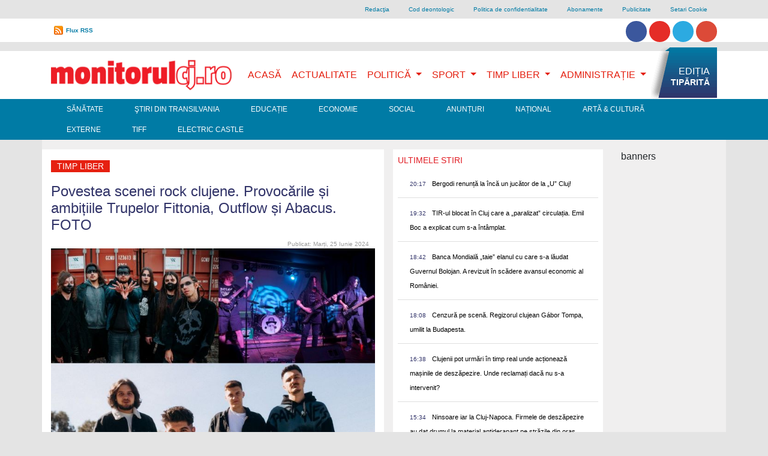

--- FILE ---
content_type: text/html; charset=UTF-8
request_url: https://www.monitorulcj.ro/tag-abacus
body_size: 11453
content:
<!DOCTYPE html>
<html lang="ro">

<head>
<script type='text/javascript' src='/js/l.js'></script>
<!-- OneTrust Cookies Consent Notice start -->
<script type='text/javascript'>
document.addEventListener('DOMContentLoaded', function() {
  var f = function() {
    var el = document.createElement('script');
    el.type = 'text/javascript';
    el.async = true;
    el.src = 'https://cookie-cdn.cookiepro.com/scripttemplates/otSDKStub.js';
    el.charset='UTF-8';
    var att = document.createAttribute('data-domain-script')
    att.value = "c0e0bffd-0d1c-44fb-b7e4-e38cfeb4bdee";
    el.setAttributeNode(att)
    var s = document.getElementsByTagName('script')[0];
    s.parentNode.insertBefore(el, s);
  }
  if (document.cookie.match(/\bOptanonAlertBoxClosed\s*?=[^;]+(.*)?$/)) { f(); } else { window.setTimeout(f, 4000); }
}, false);
</script>
<!-- <script defer src="https://cookie-cdn.cookiepro.com/scripttemplates/otSDKStub.js"  type="text/javascript" charset="UTF-8" data-domain-script="c0e0bffd-0d1c-44fb-b7e4-e38cfeb4bdee"></script> -->
<script defer type="text/javascript">
function OptanonWrapper() { }
</script>
<!-- OneTrust Cookies Consent Notice end -->
    <meta charset="UTF-8">
    <meta name="viewport" content="width=device-width, initial-scale=1, shrink-to-fit=no">

    <meta http-equiv="X-UA-Compatible" content="ie=edge">
    <meta name="csrf-token" content="oOFoBrxpODdWI1BlB0Oo7ChsrLvuda98yLHHoqFc">


        <title>Rezultatele Cautarii</title>
<meta name="description" content="" />
<meta name="revisit-after" content="1 days" />
<meta name="document-state" content="Dynamic" />

<meta name="robots" content="index, follow">
<meta name="Copyright" content="Copyright 2026  Monitorulcj.ro" />
<meta http-equiv="Content-Language" content="ro" />
<meta name="document-rights" content="Copyrighted Work" />
<meta name="cache-control" content="Public" />
<link rel="alternate" type="application/rss+xml" title="Monitorulcj.ro  RSS" href="/rss/"/>

<meta name="cXenseParse:pageclass" content="article"/>
<meta name="cXenseParse:url" content="https://www.monitorulcj.ro/tag-abacus"/>


    <link href="https://stackpath.bootstrapcdn.com/bootstrap/4.4.1/css/bootstrap.min.css" rel="stylesheet" />
    <!-- <link href="/css/optimized.css" rel="stylesheet" />
    <link rel="preload" href="/css/bootstrap.min.css" as="style" onload="this.onload=null;this.rel='stylesheet'" />
    <noscript><link href="https://stackpath.bootstrapcdn.com/bootstrap/4.4.1/css/bootstrap.min.css" rel="stylesheet" /></noscript>-->
    <!-- <link href="/css/bootstrap.min.css" rel="stylesheet" /> -->
    <script src="https://www.google.com/jsapi" type="text/plain" class="optanon-category-C0002-C0003-C0008-C0009-C0011"></script>


    <!-- Favicons -->
<!--<link rel="apple-touch-icon" href="/docs/4.4.1/assets/img/favicons/apple-touch-icon.png" sizes="180x180">
<link rel="icon" href="/docs/4.4/assets/img/favicons/favicon-32x32.png" sizes="32x32" type="image/png">
<link rel="icon" href="/docs/4.4/assets/img/favicons/favicon-16x16.png" sizes="16x16" type="image/png">
<link rel="manifest" href="/docs/4.4/assets/img/favicons/manifest.json">
<link rel="mask-icon" href="/docs/4.4/assets/img/favicons/safari-pinned-tab.svg" color="#563d7c">
<link rel="icon" href="/docs/4.4/assets/img/favicons/favicon.ico">
<meta name="msapplication-config" content="/docs/4.4/assets/img/favicons/browserconfig.xml">-->
<meta name="theme-color" content="#563d7c">


    <style>
      .bd-placeholder-img {
        font-size: 1.125rem;
        text-anchor: middle;
        -webkit-user-select: none;
        -moz-user-select: none;
        -ms-user-select: none;
        user-select: none;
      }

      @media (min-width: 768px) {
        .bd-placeholder-img-lg {
          font-size: 3.5rem;
        }
      }
      img.logos { opacity: 0.5; height: auto; max-width: 90px; min-height: 48px; }
      img.logos2 { opacity: 0.5; max-width: 50px; height: auto; min-height: 48px; }
    </style>
    <!-- Custom styles for this template -->
        <!-- <link href='https://fonts.googleapis.com/css?family=Roboto+Condensed|Open+Sans|Source+Sans+Pro' rel='stylesheet' type='text/css'>
<link href='https://cdnjs.cloudflare.com/ajax/libs/font-awesome/4.0.3/css/font-awesome.css' rel='stylesheet' type='text/css'> -->
    <!-- Custom styles for this template -->
    <link href="/css/website.css?time=1686871262" rel="stylesheet">
<!--
-->
        <script async charset="utf-8" src="//cdn.embedly.com/widgets/platform.js" type="text/plain" class="optanon-category-C0005"></script>

        <!-- Global site tag (gtag.js) - Google Analytics -->
<script defer src="https://www.googletagmanager.com/gtag/js?id=G-NDQKC31CP4" type="text/plain" class="optanon-category-C0002-C0003-C0008-C0009-C0011"></script>
<script type="text/plain" class="optanon-category-C0002-C0003-C0008-C0009-C0011">
  window.dataLayer = window.dataLayer || [];
  function gtag(){dataLayer.push(arguments);}
  gtag('js', new Date());

  gtag('config', 'G-NDQKC31CP4');
</script>
    <meta property="fb:app_id" content="392536417514017"/>
<script type="text/plain" class="optanon-category-C0005" src='https://platform-api.sharethis.com/js/sharethis.js#property=618ab1a8a62a06001434c1b4&product=inline-share-buttons' async='async'></script>
       <!--[if lt IE 9]>
            <script src="//html5shiv.googlecode.com/svn/trunk/html5.js"></script>
<![endif]-->
<script defer type="text/javascript" src="//ro.adocean.pl/files/js/ado.js"></script>
<script type="text/plain" class="optanon-category-C0002-C0008-C0009-C0011">
/* (c)AdOcean 2003-2016 */
	if(typeof ado!=="object"){ado={};ado.config=ado.preview=ado.placement=ado.master=ado.slave=function(){};} 
	ado.config({mode: "new", xml: false, consent: true, characterEncoding: true});
	ado.preview({enabled: true});
</script>
<script type="text/plain" class="optanon-category-C0002-C0008-C0009-C0011">
/* (c)AdOcean 2003-2016, MASTER: goldbach_ro.monitorulcj.Homepage */
ado.master({id: 'z7f79Mj26CSzgbjjD5b0hbugo8ozGJHL8Cv2BZ8WeAz.P7', server: 'ro.adocean.pl' });
</script>



<!--
<link rel="stylesheet" type="text/css" href="//cdnjs.cloudflare.com/ajax/libs/cookieconsent2/3.0.3/cookieconsent.min.css" />
<script src="//cdnjs.cloudflare.com/ajax/libs/cookieconsent2/3.0.3/cookieconsent.min.js"></script>
<script>
window.addEventListener("load", function(){
window.cookieconsent.initialise({
  "palette": {
    "popup": {
      "background": "#000"
    },
    "button": {
      "background": "#f1d600"
    }
  },
  "theme": "classic",
  "position": "bottom-left",
  "content": {
    "message": "www.monitorulcj.ro foloseste cookie-uri proprii si ale tertilor. Continuarea navigarii implica acceptarea lor. Continuarea navigarii implica acceptarea lor. Pentru mai multe detalii vizitati ",
    "dismiss": "Sunt de acord",
    "link": "politica de confidentialitate ",
    "href": "http://www.monitorulcj.ro/confidentialitate.html"    
  }
})});
</script>
-->

<!-- Cxense SATI script 2.0 begin -->
<script type="text/plain" class="optanon-category-C0002-C0003-C0008-C0009-C011-STACK1">
window.cX = window.cX || {}; cX.callQueue = cX.callQueue || [];
cX.callQueue.push(['setSiteId', '1147549574373480548']);
cX.callQueue.push(['sendPageViewEvent']);
</script>
<script type="text/plain" class="optanon-category-C0002" async src="//code3.adtlgc.com/js/sati_init.js"></script>
<script type="text/plain" class="optanon-category-C0002-C0003-C0008-C0009-C0011-STACK1">
(function(d,s,e,t){e=d.createElement(s);e.type='text/java'+s;e.async='async';
e.src='http'+('https:'===location.protocol?'s://s':'://')+'cdn.cxense.com/cx.js';
t=d.getElementsByTagName(s)[0];t.parentNode.insertBefore(e,t);})(document,'script');
</script>
<!-- Cxense SATI script 2.0 end -->
<script type="text/plain" class="optanon-category-C0002-C0004">
  window.teads_analytics = window.teads_analytics || {};
  window.teads_analytics.analytics_tag_id = "PUB_26566";
  window.teads_analytics.share = window.teads_analytics.share || function() {
    ;(window.teads_analytics.shared_data = window.teads_analytics.shared_data || []).push(arguments)
  };
</script>
<script type="text/plain" class="optanon-category-C0002-C0004" async src="https://a.teads.tv/analytics/tag.js"></script>
<script type="text/plain" class="optanon-category-C0002-C0008-C0009-C0011" async src="//pahtvs.tech/c/monitorulcj.ro.js"></script>




</head>

<body class="header-fixed sidebar-fixed aside-menu-fixed aside-menu-hidden login-page">
    <div id="fb-root"></div>
<script type="text/plain" class="optanon-category-C0005">(function(d, s, id) {
  var js, fjs = d.getElementsByTagName(s)[0];
  if (d.getElementById(id)) return;
  js = d.createElement(s); js.id = id;
  js.src = "//connect.facebook.net/en_US/all.js#xfbml=1&appId=281863785173230";
  fjs.parentNode.insertBefore(js, fjs);
}(document, 'script', 'facebook-jssdk'));</script>

        <script type="text/plain" class="optanon-category-C0002-C0003-C0008-C0009-C0011">
var ad = document.createElement('div');
ad.id = 'AdSense';
ad.className = 'AdSense';
ad.style.display = 'block';
ad.style.position = 'absolute';
ad.style.top = '-1px';
ad.style.height = '1px';
document.body.appendChild(ad);
</script>
<div id="arbointer">
<div id="adoceanroslcoethoei"></div>
<script type="text/plain" class="optanon-category-C0002-C0008-C0009-C0011">
/* (c)AdOcean 2003-2016, goldbach_ro.monitorulcj.Homepage.interstitial */
ado.slave('adoceanroslcoethoei', {myMaster: 'z7f79Mj26CSzgbjjD5b0hbugo8ozGJHL8Cv2BZ8WeAz.P7' });
</script>
</div>
<script type="text/plain" class="optanon-category-C0002-C0003-C0008-C0009-C0011">
  (function(i,s,o,g,r,a,m){i['GoogleAnalyticsObject']=r;i[r]=i[r]||function(){
  (i[r].q=i[r].q||[]).push(arguments)},i[r].l=1*new Date();a=s.createElement(o),
  m=s.getElementsByTagName(o)[0];a.async=1;a.src=g;m.parentNode.insertBefore(a,m)
  })(window,document,'script','//www.google-analytics.com/analytics.js','ga');

  ga('create', 'UA-42132258-1', 'monitorulcj.ro');
  ga('send', 'pageview');

</script>
<script type="text/plain" class="optanon-category-C0002-C0008-C0009-C0011">
<!--//--><![CDATA[//><!--
var pp_gemius_identifier = 'B21AhC9_q6V_CzV36P4o4Waz.szNVkdMQRfjAaEJmR3.P7';
var gemius_use_cmp = true;
// lines below shouldn't be edited
function gemius_pending(i) { window[i] = window[i] || function() {var x = window[i+'_pdata'] = window[i+'_pdata'] || []; x[x.length]=arguments;};};gemius_pending('gemius_hit'); gemius_pending('gemius_event'); gemius_pending('pp_gemius_hit'); gemius_pending('pp_gemius_event');(function(d,t) {try {var gt=d.createElement(t),s=d.getElementsByTagName(t)[0],l='http'+((location.protocol=='https:')?'s':''); gt.setAttribute('async','async');gt.setAttribute('defer','defer'); gt.src=l+'://garo.hit.gemius.pl/xgemius.js'; s.parentNode.insertBefore(gt,s);} catch (e) {}})(document,'script');
//--><!]]>
</script>

<div class="container d-none  d-lg-block">
<ul class="nav justify-content-end grey lighten-4 " id="top-link">


  <li class="nav-item">
    <a class="nav-link" href="https://www.monitorulcj.ro/redactia.html">Redacţia</a>
  </li>

  <li class="nav-item">
    <a class="nav-link" href="https://www.monitorulcj.ro/cod-deontologic.html">Cod deontologic</a>
  </li>

  <li class="nav-item">
    <a class="nav-link" href="https://www.monitorulcj.ro/confidentialitate.html">Politica de confidentialitate</a>
  </li>

  <li class="nav-item">
    <a class="nav-link" href="https://www.monitorulcj.ro/abonamente.html">Abonamente</a>
  </li>

  <li class="nav-item">
    <a class="nav-link" href="https://www.monitorulcj.ro/publicitate.html">Publicitate</a>
  </li>
  <li class="nav-item optanon-toggle-display"><a href="#" class="nav-link optanon-toggle-display">Setari Cookie</a></li>
</ul>




</div>

<div class="container-fluid bg-white py-0 d-none  d-lg-block" >
	<div class="container ">
		<div id="curs-valutar-container" >

			<ul id="toplinksnav" class="csenter-container nav  ">
				<!--<li id="curs-valutar" class="nav-item float-left ">
					<div class="text">CURS VALUTAR:</div>
					<ul class="pl-0">
						<li id="euro" class="up ">4.9489</li>
						<li id="dolar" class="down">4.2772</li>
					</ul>
				</li>-->
				<li class="nav-item rss float-left"><a href="/rss/" title="Flux RSS" id="flux">Flux RSS</a></li>
                
          <li class="nav-item float-right pt-1">                        
          	<a href="https://www.facebook.com/monitoruldecluj" class="btn btn-social-icon btn-facebook btn-rounded"><i class="fa fa-facebook"></i></a> 
          	<a href="https://www.youtube.com/channel/UC4bUjxiQFySvNIUBHITfqlQ"  class="btn btn-social-icon btn-youtube btn-rounded"><i class="fa fa-youtube"></i></a> 
          	<a href="https://twitter.com/monitorulcj"  class="btn btn-social-icon btn-twitter btn-rounded"><i class="fa fa-twitter"></i></a>  
          	<a href="https://www.instagram.com/monitorulcj.ro"  class="btn btn-social-icon btn-instagram btn-rounded"><i class="fa fa-instagram"></i></a> 
</li>


<li class="right search" id="gsearch"><script type="text/plain" class="optanon-category-C0002-C0003-C0008-C0009-C0011">
  (function() {
    var cx = '011865354982185119646:ld962jkolgw';
    var gcse = document.createElement('script');
    gcse.type = 'text/javascript';
    gcse.async = true;
    gcse.src = 'https://cse.google.com/cse.js?cx=' + cx;
    var s = document.getElementsByTagName('script')[0];
    s.parentNode.insertBefore(gcse, s);
  })();
</script>
<gcse:search></gcse:search>


</li>	



    			</ul>
		</div>

		<!--<form class="form-inline">
		      <div class="md-form my-0">
		        <input class="form-control mr-sm-2" type="text" placeholder="Search" aria-label="Search">
		      </div>
		    </form>-->
	</div>
</div>	


<div id="arbobranding" style="margin-top:15px;">
<div id="adoceanropmjeiqrsod"></div>
<script type="text/plain" class="optanon-category-C0002-C0008-C0009-C0011">
/* (c)AdOcean 2003-2016, goldbach_ro.monitorulcj.Homepage.branding */
ado.slave('adoceanropmjeiqrsod', {myMaster: 'z7f79Mj26CSzgbjjD5b0hbugo8ozGJHL8Cv2BZ8WeAz.P7' });
</script>
</div>
  



<div class="container-fluid bg-white mt-2 py-0">
	<div class="container">






		<!--Navbar-->
		<nav class="navbar navbar-expand-lg navbar-light bg-lignt  primary-color" id="primarynav">

		  <!-- Navbar brand -->
  <a class="navbar-brand" href="/">
    <img src="/img/logo.webp"  class="d-inline-block align-top w-100"
      alt="mdb logo" width='336' height='60'> <!--<br /><small>Bootstrap</small>-->
  </a>
		  <!-- Collapse button -->
		  <button class="navbar-toggler" type="button" data-toggle="collapse" data-target="#basicExampleNav"
		    aria-controls="basicExampleNav" aria-expanded="false" aria-label="Toggle navigation">
		    <span class="navbar-toggler-icon navbar-inverse"></span>
		  </button>




		  <!-- Collapsible content -->
		  <div class="collapse navbar-collapse" id="basicExampleNav">
<div class="d-lg-none mt-2">

	<script type="text/plain" class="optanon-category-C0002-C0003-C0008-C0009-C0011">
	  (function() {
	    var cx = '011865354982185119646:ld962jkolgw';
	    var gcse = document.createElement('script');
	    gcse.type = 'text/javascript';
	    gcse.async = true;
	    gcse.src = 'https://cse.google.com/cse.js?cx=' + cx;
	    var s = document.getElementsByTagName('script')[0];
	    s.parentNode.insertBefore(gcse, s);
	  })();
	</script>
	<gcse:search></gcse:search>
</div>

		    <!-- Links -->
		    <ul class="navbar-nav ml-auto " id="mainmenu">




		      <li class="nav-item active ">
		        <a class="nav-link active" href="/">Acasă
		          <!--<span class="sr-only">(current)</span>-->
		        </a>
		      </li>

		      		      
		      <li class="nav-item">
		        <a class="nav-link " href="https://www.monitorulcj.ro/actualitate" title="">Actualitate</a>
		      </li>
		      		      		       
				<li class="nav-item dropdown dmenu  d-none d-lg-block">
			        <a class="nav-link dropdown-toggle" href="https://www.monitorulcj.ro/politica-administratie" id="navbarDropdown38" role="button" aria-haspopup="false" aria-expanded="true">
			          Politică
			        </a>
			        <div class="dropdown-menu" aria-labelledby="navbarDropdown38">
			        			          <a class="dropdown-item" href="https://www.monitorulcj.ro/tribuna-parlamentara">Tribuna Parlamentară</a>
			          <div class="dropdown-divider"></div>
			          
			        </div>
			      </li>






				<li class="nav-item dropdown  d-lg-none">




			        <a class="nav-link float-left" href="https://www.monitorulcj.ro/politica-administratie" >
			          Politică
			        </a> <button type="button" class=" btn btn-default dropdown-toggle" id="navbarDropdown38x" role="button" aria-haspopup="false" aria-expanded="true" data-toggle="dropdown"><span class="caret"></span></button>
			        <div class="dropdown-menu" aria-labelledby="navbarDropdown38x" >
			        			          <a class="dropdown-item" href="https://www.monitorulcj.ro/tribuna-parlamentara">Tribuna Parlamentară</a>
			          <div class="dropdown-divider"></div>
			          
			        </div>
			    </li>




		      		      		       
				<li class="nav-item dropdown dmenu  d-none d-lg-block">
			        <a class="nav-link dropdown-toggle" href="https://www.monitorulcj.ro/sport" id="navbarDropdown39" role="button" aria-haspopup="false" aria-expanded="true">
			          Sport
			        </a>
			        <div class="dropdown-menu" aria-labelledby="navbarDropdown39">
			        			          <a class="dropdown-item" href="https://www.monitorulcj.ro/auto">Auto</a>
			          <div class="dropdown-divider"></div>
			          
			        </div>
			      </li>






				<li class="nav-item dropdown  d-lg-none">




			        <a class="nav-link float-left" href="https://www.monitorulcj.ro/sport" >
			          Sport
			        </a> <button type="button" class=" btn btn-default dropdown-toggle" id="navbarDropdown39x" role="button" aria-haspopup="false" aria-expanded="true" data-toggle="dropdown"><span class="caret"></span></button>
			        <div class="dropdown-menu" aria-labelledby="navbarDropdown39x" >
			        			          <a class="dropdown-item" href="https://www.monitorulcj.ro/auto">Auto</a>
			          <div class="dropdown-divider"></div>
			          
			        </div>
			    </li>




		      		      		       
				<li class="nav-item dropdown dmenu  d-none d-lg-block">
			        <a class="nav-link dropdown-toggle" href="https://www.monitorulcj.ro/timp-liber" id="navbarDropdown905" role="button" aria-haspopup="false" aria-expanded="true">
			          Timp Liber
			        </a>
			        <div class="dropdown-menu" aria-labelledby="navbarDropdown905">
			        			          <a class="dropdown-item" href="https://www.monitorulcj.ro/horoscop">Horoscop</a>
			          <div class="dropdown-divider"></div>
			          
			        </div>
			      </li>






				<li class="nav-item dropdown  d-lg-none">




			        <a class="nav-link float-left" href="https://www.monitorulcj.ro/timp-liber" >
			          Timp Liber
			        </a> <button type="button" class=" btn btn-default dropdown-toggle" id="navbarDropdown905x" role="button" aria-haspopup="false" aria-expanded="true" data-toggle="dropdown"><span class="caret"></span></button>
			        <div class="dropdown-menu" aria-labelledby="navbarDropdown905x" >
			        			          <a class="dropdown-item" href="https://www.monitorulcj.ro/horoscop">Horoscop</a>
			          <div class="dropdown-divider"></div>
			          
			        </div>
			    </li>




		      		      		       
				<li class="nav-item dropdown dmenu  d-none d-lg-block">
			        <a class="nav-link dropdown-toggle" href="https://www.monitorulcj.ro/administratie" id="navbarDropdown906" role="button" aria-haspopup="false" aria-expanded="true">
			          Administrație
			        </a>
			        <div class="dropdown-menu" aria-labelledby="navbarDropdown906">
			        			          <a class="dropdown-item" href="https://www.monitorulcj.ro/monitorul-cartierelor">Monitorul Cartierelor</a>
			          <div class="dropdown-divider"></div>
			        			          <a class="dropdown-item" href="https://www.monitorulcj.ro/floresti">Florești</a>
			          <div class="dropdown-divider"></div>
			        			          <a class="dropdown-item" href="https://www.monitorulcj.ro/apahida">Apahida</a>
			          <div class="dropdown-divider"></div>
			          
			        </div>
			      </li>






				<li class="nav-item dropdown  d-lg-none">




			        <a class="nav-link float-left" href="https://www.monitorulcj.ro/administratie" >
			          Administrație
			        </a> <button type="button" class=" btn btn-default dropdown-toggle" id="navbarDropdown906x" role="button" aria-haspopup="false" aria-expanded="true" data-toggle="dropdown"><span class="caret"></span></button>
			        <div class="dropdown-menu" aria-labelledby="navbarDropdown906x" >
			        			          <a class="dropdown-item" href="https://www.monitorulcj.ro/monitorul-cartierelor">Monitorul Cartierelor</a>
			          <div class="dropdown-divider"></div>
			        			          <a class="dropdown-item" href="https://www.monitorulcj.ro/floresti">Florești</a>
			          <div class="dropdown-divider"></div>
			        			          <a class="dropdown-item" href="https://www.monitorulcj.ro/apahida">Apahida</a>
			          <div class="dropdown-divider"></div>
			          
			        </div>
			    </li>




		      		      
			 <li class="nav-item righteditie pr-0  d-none d-lg-block"><a href="https://monitorulcj.ro/storage//147100/696677a0e607b_14.01.2026.pdf" title="EDIȚIA TIPĂRITĂ" class="sprite" target="_blank"><span>EDIȚIA</span> <span class="bold">TIPĂRITĂ</span></a></li>


			 			  <li class="nav-item d-lg-none">
			    <a class="nav-link" href="https://www.monitorulcj.ro/sanatate" title="">Sănătate</a>
			  </li>
			 			  <li class="nav-item d-lg-none">
			    <a class="nav-link" href="https://www.monitorulcj.ro/stiri-din-transilvania" title="">Ştiri din Transilvania</a>
			  </li>
			 			  <li class="nav-item d-lg-none">
			    <a class="nav-link" href="https://www.monitorulcj.ro/educatie" title="">Educație</a>
			  </li>
			 			  <li class="nav-item d-lg-none">
			    <a class="nav-link" href="https://www.monitorulcj.ro/economie" title="">Economie</a>
			  </li>
			 			  <li class="nav-item d-lg-none">
			    <a class="nav-link" href="https://www.monitorulcj.ro/social" title="">Social</a>
			  </li>
			 			  <li class="nav-item d-lg-none">
			    <a class="nav-link" href="https://www.monitorulcj.ro/anunturi" title="">Anunțuri</a>
			  </li>
			 			  <li class="nav-item d-lg-none">
			    <a class="nav-link" href="https://www.monitorulcj.ro/nationale" title="">Național</a>
			  </li>
			 			  <li class="nav-item d-lg-none">
			    <a class="nav-link" href="https://www.monitorulcj.ro/arta-cultura" title="">Artă &amp; Cultură</a>
			  </li>
			 			  <li class="nav-item d-lg-none">
			    <a class="nav-link" href="https://www.monitorulcj.ro/externe" title="">Externe</a>
			  </li>
			 			  <li class="nav-item d-lg-none">
			    <a class="nav-link" href="https://www.monitorulcj.ro/tiff" title="">TIFF</a>
			  </li>
			 			  <li class="nav-item d-lg-none">
			    <a class="nav-link" href="https://www.monitorulcj.ro/electric-castle" title="">Electric Castle</a>
			  </li>
			 		

				
				<li class="nav-item dropdown  d-lg-none">
        <a class="nav-link float-left" href="#" >
			          Despre Monitorul
			        </a> <button type="button" class=" btn btn-default dropdown-toggle" id="navbarDropdown911xx" role="button" aria-haspopup="false" aria-expanded="true" data-toggle="dropdown"><span class="caret"></span></button>
			        <div class="dropdown-menu" aria-labelledby="navbarDropdown911xx" >
				
				    <a class="dropdown-item" href="https://www.monitorulcj.ro/redactia.html">Redacţia</a>
			          <div class="dropdown-divider"></div>
				
				    <a class="dropdown-item" href="https://www.monitorulcj.ro/cod-deontologic.html">Cod deontologic</a>
			          <div class="dropdown-divider"></div>
				
				    <a class="dropdown-item" href="https://www.monitorulcj.ro/confidentialitate.html">Politica de confidentialitate</a>
			          <div class="dropdown-divider"></div>
				
				    <a class="dropdown-item" href="https://www.monitorulcj.ro/abonamente.html">Abonamente</a>
			          <div class="dropdown-divider"></div>
				
				    <a class="dropdown-item" href="https://www.monitorulcj.ro/publicitate.html">Publicitate</a>
			          <div class="dropdown-divider"></div>
							        </div>
			    </li>
                          <li>
			    <li class="nav-item d-lg-none optanon-toggle-display"><a href="#" class="nav-link optanon-toggle-display">Setari Cookie</a></li>
			  </li>

		    </ul>
		    <!-- Links -->

			<hr />
		     <div class="nav-item text-center pt-1 d-lg-none pb-3">                        
		          	<a href="https://www.facebook.com/monitoruldecluj" class="btn btn-social-icon btn-facebook btn-rounded"><i class="fa fa-facebook"></i></a> 
		          	<a href="#"  class="btn btn-social-icon btn-youtube btn-rounded"><i class="fa fa-youtube"></i></a> 
		          	<a href="https://twitter.com/monitorulcj"  class="btn btn-social-icon btn-twitter btn-rounded"><i class="fa fa-twitter"></i></a>  
		          	<a href="#"  class="btn btn-social-icon btn-instagram btn-rounded"><i class="fa fa-instagram"></i></a> 
				</div>

		  </div>
		  <!-- Collapsible content -->
		</nav>
		<!--/.Navbar-->
	</div>
</div>

<div class="container-fluid d-none d-lg-block" style="    background-color: rgb(0, 123, 165);" >
	<div class="container ">
		<ul class="nav navwhite" id="second-menu">
		 		  <li class="nav-item">
		    <a class="nav-link" href="https://www.monitorulcj.ro/sanatate" title="">Sănătate</a>
		  </li>
		 		  <li class="nav-item">
		    <a class="nav-link" href="https://www.monitorulcj.ro/stiri-din-transilvania" title="">Ştiri din Transilvania</a>
		  </li>
		 		  <li class="nav-item">
		    <a class="nav-link" href="https://www.monitorulcj.ro/educatie" title="">Educație</a>
		  </li>
		 		  <li class="nav-item">
		    <a class="nav-link" href="https://www.monitorulcj.ro/economie" title="">Economie</a>
		  </li>
		 		  <li class="nav-item">
		    <a class="nav-link" href="https://www.monitorulcj.ro/social" title="">Social</a>
		  </li>
		 		  <li class="nav-item">
		    <a class="nav-link" href="https://www.monitorulcj.ro/anunturi" title="">Anunțuri</a>
		  </li>
		 		  <li class="nav-item">
		    <a class="nav-link" href="https://www.monitorulcj.ro/nationale" title="">Național</a>
		  </li>
		 		  <li class="nav-item">
		    <a class="nav-link" href="https://www.monitorulcj.ro/arta-cultura" title="">Artă &amp; Cultură</a>
		  </li>
		 		  <li class="nav-item">
		    <a class="nav-link" href="https://www.monitorulcj.ro/externe" title="">Externe</a>
		  </li>
		 		  <li class="nav-item">
		    <a class="nav-link" href="https://www.monitorulcj.ro/tiff" title="">TIFF</a>
		  </li>
		 		  <li class="nav-item">
		    <a class="nav-link" href="https://www.monitorulcj.ro/electric-castle" title="">Electric Castle</a>
		  </li>
		 
		  
		</ul>
	</div>
</div>


<div class="container text-center">

<div id="arbo980p1">
<div id="adoceanrowmgrbwkotk"></div>
<script type="text/plain" class="optanon-category-C0002-C0008-C0009-C0011">
/* (c)AdOcean 2003-2016, goldbach_ro.monitorulcj.Homepage.728x90p1 980x100p1 */
ado.slave('adoceanrowmgrbwkotk', {myMaster: 'z7f79Mj26CSzgbjjD5b0hbugo8ozGJHL8Cv2BZ8WeAz.P7' });
</script>
</div>
   
</div>

    

<div class="container pt-2" style=" background-color: #F0EFEF">


<div class="row pt-2">
	<div class="col-md-6  bg-white">

  	<div id="article-listing" class="scrolling-pagination">
	    
				<article class="mt-3">
				<h2 class="categorie red"><a class="text-white" href="https://www.monitorulcj.ro/timp-liber" title="Timp Liber">Timp Liber</a></h2>            	
				<header>
					<h1><a href="/timp-liber/120836-povestea-scenei-rock-clujene-provocarile-si-ambitiile-trupelor-fittonia-outflow-si-abacus-foto" title="Povestea scenei rock clujene. Provocările și ambițiile Trupelor Fittonia, Outflow și Abacus. FOTO">Povestea scenei rock clujene. Provocările și ambițiile Trupelor Fittonia, Outflow și Abacus. FOTO</a></h1>
					<div class="comment-date clearfix">
						<!--<div class="comments left sprite-before">(32) <span>Comentarii</span></div>-->
						<time datetime="2024-06-25 12:47:02" class="right">Publicat: Marți, 25 Iunie 2024</time>
					</div>
				</header>

 
<a href="/timp-liber/120836-povestea-scenei-rock-clujene-provocarile-si-ambitiile-trupelor-fittonia-outflow-si-abacus-foto" title="Povestea scenei rock clujene. Provocările și ambițiile Trupelor Fittonia, Outflow și Abacus. FOTO"><img src="https://monitorulcj.ro/documente/stories//2024/06/25/667a8e439f05f_WhatsApp-Image-2024-06-21-at-5.34.01-PM.jpg" class="w-100" alt="De la stânga la dreapta, Trupa Fittonia și Trupa Abacus, poză jos Trupa OUTFLOW | Foto: Foto 1: Fittonia - Facebook, Foto 2: Abacus - Facebook, Foto 3: OUTFLOW Band - Facebook" width="700" height="525"></a> 
            				<div class="news-content">În inima vibrantă a Clujului, un oraș în continuă transformare culturală, trupe de rock locale precum Fittonia, Outflow și Abacus aduc un suflu nou scenei muzicale. Deși sunt recunoscute și apreciate de comunitatea locală, aceste formații se confruntă cu numeroase provocări.</div>
			</article>
<hr />



    <div id="arbo520p1">
    <div id="adoceanroxhhroofoqt"></div>
    <script type="text/plain" class="optanon-category-C0002-C0008-C0009-C0011">
    /* (c)AdOcean 2003-2016, goldbach_ro.monitorulcj.Homepage.520x90p1 */
    ado.slave('adoceanroxhhroofoqt', {myMaster: 'z7f79Mj26CSzgbjjD5b0hbugo8ozGJHL8Cv2BZ8WeAz.P7' });
    </script>
    </div>
    







    

</div>    









  </div>

  	<div class="col-md-4">

        <div id="ad-banner">
       
</div>
<div id="news-headlines" class="bg-white pt-1 px-2 mb-3" data-nosnippet>
<a href="#actualitate" title="Actualitate" class="ui-tabs-anchor" role="presentation" id="head_stiri_right">Ultimele Stiri </a>


<ul class="list-group list-group-flush" id="stiri_right">

	<li class="list-group-item"><time > 20:17</time><a href="/sport/134429-bergodi-renunta-la-inca-un-jucator-de-la-u-cluj" title="Bergodi renunță la încă un jucător de la „U” Cluj!">Bergodi renunță la încă un jucător de la „U” Cluj!</a></li>

	<li class="list-group-item"><time > 19:32</time><a href="/administratie/134428-tirul-blocat-in-cluj-care-a-paralizat-circulatia-emil-boc-a-explicat-cum-s-a-intamplat" title="TIR-ul blocat în Cluj care a „paralizat” circulația. Emil Boc a explicat cum s-a întâmplat.">TIR-ul blocat în Cluj care a „paralizat” circulația. Emil Boc a explicat cum s-a întâmplat.</a></li>

	<li class="list-group-item"><time > 18:42</time><a href="/economie/134427-vesti-proaste-de-la-banca-mondiala-a-revizuit-in-scadere-avansul-economic-al-romaniei" title="Banca Mondială „taie” elanul cu care s-a lăudat Guvernul Bolojan. A revizuit în scădere avansul economic al României.">Banca Mondială „taie” elanul cu care s-a lăudat Guvernul Bolojan. A revizuit în scădere avansul economic al României.</a></li>

	<li class="list-group-item"><time > 18:08</time><a href="/externe/134426-marele-regizor-tompa-gabor-umilit-in-ungaria-de-regimul-viktor-orban-regele-moare-scos-din-programul-teatrului-national-din-budapesta" title="Cenzură pe scenă. Regizorul clujean Gábor Tompa, umilit la Budapesta.">Cenzură pe scenă. Regizorul clujean Gábor Tompa, umilit la Budapesta.</a></li>

	<li class="list-group-item"><time > 16:38</time><a href="/administratie/134425-clujenii-pot-urmari-in-timp-real-unde-actioneaza-masinile-de-deszapezire-unde-reclamati-daca-nu-s-a-intervenit" title="Clujenii pot urmări în timp real unde acționează mașinile de deszăpezire. Unde reclamați dacă nu s-a intervenit?">Clujenii pot urmări în timp real unde acționează mașinile de deszăpezire. Unde reclamați dacă nu s-a intervenit?</a></li>

	<li class="list-group-item"><time > 15:34</time><a href="/administratie/134423-nisoare-iar-la-cluj-napoca-primarul-emil-boc-a-dat-drumul-la-material-antiderapant-pe-strazile-din-oras" title="Ninsoare iar la Cluj-Napoca. Firmele de deszăpezire au dat drumul la material antiderapant pe străzile din oraș. VIDEO">Ninsoare iar la Cluj-Napoca. Firmele de deszăpezire au dat drumul la material antiderapant pe străzile din oraș. VIDEO</a></li>

	<li class="list-group-item"><time > 15:13</time><a href="/actualitate/134424-calin-georgescu-obligat-de-instanta-sa-achite-amenda-de-10000-de-euro-pentru-colectarea-ilegala-a-datelor-cu-caracter-personal" title="Călin Georgescu, obligat de instanţă să achite amenda de 10.000 de euro pentru colectarea ilegală a datelor cu caracter personal">Călin Georgescu, obligat de instanţă să achite amenda de 10.000 de euro pentru colectarea ilegală a datelor cu caracter personal</a></li>

	<li class="list-group-item"><time > 14:26</time><a href="/externe/134422-alegerile-parlamentare-din-ungaria-programate-pentru-12-aprilie-provocari-majore-pentru-partidul-lui-viktor-orban-care-risca-sa-piarda-puterea" title="Alegerile parlamentare din Ungaria, programate pentru 12 aprilie. Provocări majore pentru partidul lui Viktor Orban, care riscă să piardă puterea.">Alegerile parlamentare din Ungaria, programate pentru 12 aprilie. Provocări majore pentru partidul lui Viktor Orban, care riscă să piardă puterea.</a></li>

	<li class="list-group-item"><time > 14:18</time><a href="/sanatate/134419-aglomeratie-la-ortopedie-cluj-la-inceput-de-2026-cazaturi-rupt-upu-picior-mana-fracturi-scju" title="Clujul „alunecos” a aglomerat secția de ortopedie la început de 2026. Reprezentant SCJU: „S-a dublat numărul pacienților în anumite perioade”.">Clujul „alunecos” a aglomerat secția de ortopedie la început de 2026. Reprezentant SCJU: „S-a dublat numărul pacienților în anumite perioade”.</a></li>

	<li class="list-group-item"><time > 13:58</time><a href="/sanatate/134421-tehnologia-conteaza-echipa-conteaza-si-mai-mult-tratamentul-hemoroizilor-la-clinica-anastasios" title="Tehnologia contează. Echipa contează și mai mult. Tratamentul hemoroizilor la clinica Anastasios">Tehnologia contează. Echipa contează și mai mult. Tratamentul hemoroizilor la clinica Anastasios</a></li>

	<li class="list-group-item"><time > 13:17</time><a href="/actualitate/134420-salarii-la-vedere-firmele-vor-fi-obligate-sa-afiseze-salariile-in-anunturile-de-angajare" title="Salarii la vedere: firmele vor fi obligate să afișeze salariile în anunțurile de angajare">Salarii la vedere: firmele vor fi obligate să afișeze salariile în anunțurile de angajare</a></li>

	<li class="list-group-item"><time > 12:34</time><a href="/sport/134418-zi-de-meci-pentru-u-bt" title="Zi de meci pentru U-BT!">Zi de meci pentru U-BT!</a></li>

	<li class="list-group-item"><time > 12:33</time><a href="/sanatate/134417-peste-12400-de-parinti-au-apelat-serviciul-de-telemedicina-alopedi-in-2025" title="Serviciul de telemedicină ALOPEDI, apelat de peste 12.000 de părinți. De la Cluj au venit cele mai multe solicitări.">Serviciul de telemedicină ALOPEDI, apelat de peste 12.000 de părinți. De la Cluj au venit cele mai multe solicitări.</a></li>

	<li class="list-group-item"><time > 12:18</time><a href="/politica-administratie/134416-decembrie-experiment-national-in-care-statul-ia-vacanta-iar-nota-de-plata-vine-in-ianuarie-alin-tise-statul-a-fost-plecat-o-luna-si-e-doar-inceputul" title="Decembrie, experiment național în care statul ia vacanță, iar nota de plată vine în ianuarie. Alin Tișe: „Statul a fost plecat o lună. Și e doar începutul”.">Decembrie, experiment național în care statul ia vacanță, iar nota de plată vine în ianuarie. Alin Tișe: „Statul a fost plecat o lună. Și e doar începutul”.</a></li>

</ul>
</div>




  	<div id="facebook-plugin"><iframe title="Monitorul de Cluj on Facebook" class="optanon-category-C0005" data-src="//www.facebook.com/plugins/likebox.php?href=https%3A%2F%2Fwww.facebook.com%2Fmonitoruldecluj&amp;show_faces=true&amp;colorscheme=light&amp;stream=false&amp;show_border=true&amp;header=false&amp;appId=207879375891328" scrolling="no" frameborder="0" style="border:none; overflow:hidden; width:100%; height:auto; background:#FFFFFF" allowTransparency="true"></iframe></div>  




  	
<div id="arbo300p1">
<div id="adoceanrokhqklrljgy"></div>
<script type="text/plain" class="optanon-category-C0002-C0008-C0009-C0011">
/* (c)AdOcean 2003-2016, goldbach_ro.monitorulcj.Homepage.300x250p1 */
ado.slave('adoceanrokhqklrljgy', {myMaster: 'z7f79Mj26CSzgbjjD5b0hbugo8ozGJHL8Cv2BZ8WeAz.P7' });
</script>
</div>
<br />




			<div id="newsletter">
		
			<a href="https://mailchi.mp/monitorulcj/newsletter" target="_blank"><img src="/img/monitorul_newsletter.webp" class="img-fluid" alt="abonare newsletter" width="600" height="640" border="0" /></a>

			</div>
        
                     
			<div id="ad-banner">



<!--<a href="http://ebs.ro/" target="_blank"><img src="/img/ads/ebs.jpg" border="0" /></a>
<a href="http://www.iuliusmall.com/cluj/noutati/la-iulius-mall-dupa-shopiulius-300x250-decembrie.jpgping-mergi-in-america_1610" target="_blank"><img src="/img/ads/iulius-300x250-01.jpg" border="0" /></a>
<a href="http://www.iuliusmall.com/cluj/eveniment/black-weekend-sales_1405 " target="_blank"><img src="/img/ads/iulius-300x250-01.jpg" border="0" /></a>-->

<!--<img src="/img/ads/hope.jpg" border="0" />-->
<div id="arbo300p2">
<div id="adoceanrokkemilnhqq"></div>
<script type="text/plain" class="optanon-category-C0002-C0008-C0009-C0011">
/* (c)AdOcean 2003-2016, goldbach_ro.monitorulcj.Homepage.300x250p2 */
ado.slave('adoceanrokkemilnhqq', {myMaster: 'z7f79Mj26CSzgbjjD5b0hbugo8ozGJHL8Cv2BZ8WeAz.P7' });
</script>
</div>






<!--
<a href="http://ebs.ro/" target="_blank"><img src="/img/ads/EBS_300x300.jpg" border="0" /></a>
<a href="http://www.agraria.info.ro" target="_blank"><img src="/img/ads/Agraria_300x250px.png" border="0" /></a>


<a href="http://salinaturda.eu/" target="_blank"><img src="/img/ads/turda.gif" border="0" /></a>
  <img src="/img/ads/banner_U Cluj_Aqua Carpatica_300x250.jpg" border="0" /><br />
<iframe src="https://player.vimeo.com/video/144477242?byline=0" width="300" height="169" frameborder="0" webkitallowfullscreen mozallowfullscreen allowfullscreen></iframe>
<a href="http://www.eventim.ro/ro/bilete/spectacol-caritabil-te-iubesc-cluj-napoca-univbabes-bolyai-sala-auditorium-maximum-409540/event.html" target="_blank"><img src="/img/ads/AAT_300x250px.jpg" border="0" /></a>
<a href="http://www.businessdays.ro/" target="_blank"><img src="/img/ads/CEE300x100.jpg" border="0" /></a>

<a href="http://www.comedycluj.ro/" target="_blank"><img src="/img/ads/comedy300x350.jpg" border="0" /></a>
  <img src="/img/ads/LEAM_WEBANNER_300X200.jpg" border="0" />-->

        </div>











	</div>
	<div class="col-md-2">banners</div>



</div>
</div>



        <footer >


<div class="container-fluid " style="background-color: #E62010" >
	<div class="container ">



		  <p class="float-right copyright">Copyright 2021 - 2025 monitorulcj.ro</p>


		<ul class="nav navwhite " id="second-menu">
		 		  <li class="nav-item">
		    <a class="nav-link" href="https://www.monitorulcj.ro/sanatate" title="">Sănătate</a>
		  </li>
		 		  <li class="nav-item">
		    <a class="nav-link" href="https://www.monitorulcj.ro/stiri-din-transilvania" title="">Ştiri din Transilvania</a>
		  </li>
		 		  <li class="nav-item">
		    <a class="nav-link" href="https://www.monitorulcj.ro/educatie" title="">Educație</a>
		  </li>
		 		  <li class="nav-item">
		    <a class="nav-link" href="https://www.monitorulcj.ro/economie" title="">Economie</a>
		  </li>
		 		  <li class="nav-item">
		    <a class="nav-link" href="https://www.monitorulcj.ro/social" title="">Social</a>
		  </li>
		 		  <li class="nav-item">
		    <a class="nav-link" href="https://www.monitorulcj.ro/anunturi" title="">Anunțuri</a>
		  </li>
		 		  <li class="nav-item">
		    <a class="nav-link" href="https://www.monitorulcj.ro/nationale" title="">Național</a>
		  </li>
		 		  <li class="nav-item">
		    <a class="nav-link" href="https://www.monitorulcj.ro/arta-cultura" title="">Artă &amp; Cultură</a>
		  </li>
		 		  <li class="nav-item">
		    <a class="nav-link" href="https://www.monitorulcj.ro/externe" title="">Externe</a>
		  </li>
		 		  <li class="nav-item">
		    <a class="nav-link" href="https://www.monitorulcj.ro/tiff" title="">TIFF</a>
		  </li>
		 		  <li class="nav-item">
		    <a class="nav-link" href="https://www.monitorulcj.ro/electric-castle" title="">Electric Castle</a>
		  </li>
		 				  <li class="nav-item">
<a class="optanon-toggle-display nav-link" style="cursor: pointer" href="#" onclick="return false;">Setari Cookie</a></li>
		</ul>

	</div>
</div>





<div class="container-fluid" style="background-color: #F0EFEF" >
	<div class="container py-3">

					<a href="https://www.mesageruldesibiu.ro" title="Mesageul de Sibiu" target="_blank"><img src="https://www.monitorulcj.ro/documente/logouri/siglasibiu site.webp" alt="Mesageul de Sibiu" width="200" height="72" class="logos"></a>
                				<a href="https://www.mesageruldealba.ro/" title="Mesagerul de Alba" target="_blank"><img src="https://www.monitorulcj.ro/documente/logouri/siglaalba site.webp" alt="Mesagerul de Alba" width="200" height="72" class="logos"></a>
                				<a href="https://www.monitoruldemedias.ro/" title="Monitorul de Medias" target="_blank"><img src="https://www.monitorulcj.ro/documente/logouri/siglamedias site.webp" alt="Monitorul de Medias" width="200" height="72" class="logos"></a>
						<a href="https://www.brat.ro/sati/site/monitorulcj-ro-1/trafic-total/" target="_blank" class="float-left"><img src="/img/sati.webp" width="450" height="290" border="0" alt="sati" class="logos2"></a>
						<a href="https://www.webleaf.ro/" title="web design cluj" target="_blank" class="float-right" style="opacity: 0.5">web design Cluj</a>
	</div>
</div>



</footer>






    <script src="https://cdnjs.cloudflare.com/ajax/libs/jquery/3.3.1/jquery.min.js" defer></script>



    <script src="https://stackpath.bootstrapcdn.com/bootstrap/4.4.1/js/bootstrap.min.js" defer></script>
<script src="https://cdnjs.cloudflare.com/ajax/libs/popper.js/1.14.3/umd/popper.min.js" defer></script>
<!--
-->
<script type="text/plain" class="optanon-category-C0005">
    document.querySelectorAll( 'oembed[url]' ).forEach( element => {
        // Create the <a href="..." class="embedly-card"></a> element that Embedly uses
        // to discover the media.
        const anchor = document.createElement( 'a' );

        anchor.setAttribute( 'href', element.getAttribute( 'url' ) );
        anchor.className = 'embedly-card';

        element.appendChild( anchor );
    } );


jQuery(function($) {
  if ($(window).width() > 769) {
    $('.navbar .dropdown').hover(function() {
      $(this).find('.dropdown-menu').first().stop(true, true).delay(250).slideDown();

    }, function() {
      $(this).find('.dropdown-menu').first().stop(true, true).delay(100).slideUp();

    });

    $('.navbar .dropdown > a').click(function() {
      location.href = this.href;
    });

  }
});

    
</script>





    


 <!-- start webpushr code --> <script type="text/plain" class="optanon-category-C0005">(function(w,d, s, id) {if(typeof(w.webpushr)!=='undefined') return;w.webpushr=w.webpushr||function(){(w.webpushr.q=w.webpushr.q||[]).push(arguments)};var js, fjs = d.getElementsByTagName(s)[0];js = d.createElement(s); js.id = id;js.async=1;js.src = "https://cdn.webpushr.com/app.min.js";fjs.parentNode.appendChild(js);}(window,document, 'script', 'webpushr-jssdk'));webpushr('setup',{'key':'BJC_c-CYMvG5pOYkY59XnenwAE9It17tzJpHILcbNEGXWOqQKRRavSB5OWfdE3ACFFh2eBX1f1qTybJvb3L0aWc' });</script><!-- end webpushr code -->
    <script type="text/plain" class="optanon-category-C0002-C0003-C0008-C0009-C0011-STACK1">
cX.callQueue.push(['invoke', function () {
console.log(document.getElementById('AdSense').clientHeight);
let isAdBlockDetected = !document.getElementById('AdSense').clientHeight ? 'Yes' : 'No';
console.log('HasAdBlock : ' + isAdBlockDetected);
cX.setEventAttributes({origin: 'brt-adblock', persistedQueryId: 'fcadb0c22bec63a3e94af5a65644fc6b869880e0'});
cX.sendEvent('adBlockerDetection', {adBlockerDetected: isAdBlockDetected});
document.getElementById('status').innerHTML = isAdBlockDetected;
}]);
</script>
</body>

</html>
